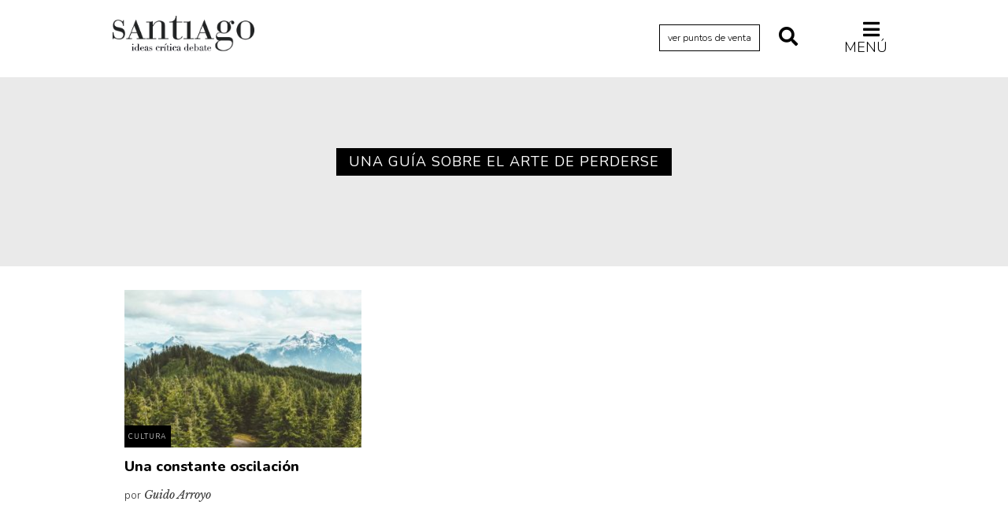

--- FILE ---
content_type: text/html; charset=UTF-8
request_url: https://revistasantiago.cl/tema/una-guia-sobre-el-arte-de-perderse/
body_size: 30851
content:
<!DOCTYPE HTML>
<!--[if IEMobile 7 ]><html class="no-js iem7" manifest="default.appcache?v=1"><![endif]--> 
<!--[if lt IE 7 ]><html class="no-js ie6" lang="en"><![endif]--> 
<!--[if IE 7 ]><html class="no-js ie7" lang="en"><![endif]--> 
<!--[if IE 8 ]><html class="no-js ie8" lang="en"><![endif]--> 
<!--[if (gte IE 9)|(gt IEMobile 7)|!(IEMobile)|!(IE)]><!--><html class="no-js" lang="en"><!--<![endif]-->
<head>
    
		<title>  Una guía sobre el arte de perderse - Revista Santiago - Universidad Diego Portales</title>
	    
		<meta property="og:locale" content="es_ES" />
	<meta property="og:type" content="article" />
	<meta property="og:title" content="Una constante oscilación - por Guido Arroyo - Revista Santiago" />
	<meta property="og:description" content="<p>Una guía sobre el arte de perderse, de la ensayista, activista política y crítica cultural Rebecca Solnit, es un trabajo radical y entrañable, que aborda temas tan diversos como lo difícil que hoy resulta no ser rastreado por algún dispositivo tecnológico, la atribulada vida del conquistador Álvar Núñez Cabeza de Vaca o las particularidades de la “literatura de los cautivos”, basada en testimonios de sujetos que fueron raptados por las tribus comanches o yokuts, a mediados del siglo XVII.</p>
" />
	<meta property="og:url" content="https://revistasantiago.cl/cultura/una-constante-oscilacion/" />
	<meta property="og:site_name" content="Revista Santiago - Universidad Diego Portales" />
	<meta property="og:image" content="https://revistasantiago.cl/cms/wp-content/uploads/2021/08/el-arte-de-perderse.jpg" />
	<meta property="og:image:width" content="260" />
	<meta property="og:image:height" content="260" />
	<meta name="twitter:card" content="summary_large_image" />
	<meta name="twitter:title" content="Una constante oscilación - por Guido Arroyo - Revista Santiago" />
	<meta name="twitter:image" content="https://revistasantiago.cl/cms/wp-content/uploads/2021/08/el-arte-de-perderse.jpg" />
	<meta name="twitter:description" content="<p>Una guía sobre el arte de perderse, de la ensayista, activista política y crítica cultural Rebecca Solnit, es un trabajo radical y entrañable, que aborda temas tan diversos como lo difícil que hoy resulta no ser rastreado por algún dispositivo tecnológico, la atribulada vida del conquistador Álvar Núñez Cabeza de Vaca o las particularidades de la “literatura de los cautivos”, basada en testimonios de sujetos que fueron raptados por las tribus comanches o yokuts, a mediados del siglo XVII.</p>
" />
	<meta name="twitter:text:description" content="<p>Una guía sobre el arte de perderse, de la ensayista, activista política y crítica cultural Rebecca Solnit, es un trabajo radical y entrañable, que aborda temas tan diversos como lo difícil que hoy resulta no ser rastreado por algún dispositivo tecnológico, la atribulada vida del conquistador Álvar Núñez Cabeza de Vaca o las particularidades de la “literatura de los cautivos”, basada en testimonios de sujetos que fueron raptados por las tribus comanches o yokuts, a mediados del siglo XVII.</p>
" />
    	
    <meta charset="UTF-8" />
    <meta http-equiv="X-UA-Compatible" content="IE=edge,chrome=1">
    <meta name="viewport" content="width=device-width, initial-scale=1.0"><!-- Remove if you're not building a responsive site. (But then why would you do such a thing?) -->
	
	<link rel="stylesheet" href="https://use.fontawesome.com/releases/v5.8.1/css/all.css" integrity="sha384-50oBUHEmvpQ+1lW4y57PTFmhCaXp0ML5d60M1M7uH2+nqUivzIebhndOJK28anvf" crossorigin="anonymous">
	
	<link href="https://fonts.googleapis.com/css?family=Libre+Baskerville:400,400i,700|Nunito:300,400,400i,600,700,800" rel="stylesheet">
    
    <link rel="stylesheet" href="https://revistasantiago.cl/cms/wp-content/themes/revista-santiago-01/css/bootstrap.min.css">
    <link rel="stylesheet" href="https://revistasantiago.cl/cms/wp-content/themes/revista-santiago-01/css/bootstrap-theme.min.css">
		<link rel="stylesheet" href="https://revistasantiago.cl/cms/wp-content/themes/revista-santiago-01/css/jquery.fancybox.css">
    <link rel="stylesheet" href="https://revistasantiago.cl/cms/wp-content/themes/revista-santiago-01/css/main.css?version=27">
    
    <link rel="pingback" href="https://revistasantiago.cl/cms/xmlrpc.php" />
        
    <script src="https://revistasantiago.cl/cms/wp-content/themes/revista-santiago-01/js/modernizr-2.6.2-respond-1.1.0.min.js"></script>
    
    <meta name='robots' content='max-image-preview:large' />
	<style>img:is([sizes="auto" i], [sizes^="auto," i]) { contain-intrinsic-size: 3000px 1500px }</style>
	<link rel="alternate" type="application/rss+xml" title="Revista Santiago &raquo; Una guía sobre el arte de perderse Feed de etiquetas" href="https://revistasantiago.cl/tema/una-guia-sobre-el-arte-de-perderse/feed/" />
<script type="text/javascript">
/* <![CDATA[ */
window._wpemojiSettings = {"baseUrl":"https:\/\/s.w.org\/images\/core\/emoji\/16.0.1\/72x72\/","ext":".png","svgUrl":"https:\/\/s.w.org\/images\/core\/emoji\/16.0.1\/svg\/","svgExt":".svg","source":{"concatemoji":"https:\/\/revistasantiago.cl\/cms\/wp-includes\/js\/wp-emoji-release.min.js?ver=6.8.3"}};
/*! This file is auto-generated */
!function(s,n){var o,i,e;function c(e){try{var t={supportTests:e,timestamp:(new Date).valueOf()};sessionStorage.setItem(o,JSON.stringify(t))}catch(e){}}function p(e,t,n){e.clearRect(0,0,e.canvas.width,e.canvas.height),e.fillText(t,0,0);var t=new Uint32Array(e.getImageData(0,0,e.canvas.width,e.canvas.height).data),a=(e.clearRect(0,0,e.canvas.width,e.canvas.height),e.fillText(n,0,0),new Uint32Array(e.getImageData(0,0,e.canvas.width,e.canvas.height).data));return t.every(function(e,t){return e===a[t]})}function u(e,t){e.clearRect(0,0,e.canvas.width,e.canvas.height),e.fillText(t,0,0);for(var n=e.getImageData(16,16,1,1),a=0;a<n.data.length;a++)if(0!==n.data[a])return!1;return!0}function f(e,t,n,a){switch(t){case"flag":return n(e,"\ud83c\udff3\ufe0f\u200d\u26a7\ufe0f","\ud83c\udff3\ufe0f\u200b\u26a7\ufe0f")?!1:!n(e,"\ud83c\udde8\ud83c\uddf6","\ud83c\udde8\u200b\ud83c\uddf6")&&!n(e,"\ud83c\udff4\udb40\udc67\udb40\udc62\udb40\udc65\udb40\udc6e\udb40\udc67\udb40\udc7f","\ud83c\udff4\u200b\udb40\udc67\u200b\udb40\udc62\u200b\udb40\udc65\u200b\udb40\udc6e\u200b\udb40\udc67\u200b\udb40\udc7f");case"emoji":return!a(e,"\ud83e\udedf")}return!1}function g(e,t,n,a){var r="undefined"!=typeof WorkerGlobalScope&&self instanceof WorkerGlobalScope?new OffscreenCanvas(300,150):s.createElement("canvas"),o=r.getContext("2d",{willReadFrequently:!0}),i=(o.textBaseline="top",o.font="600 32px Arial",{});return e.forEach(function(e){i[e]=t(o,e,n,a)}),i}function t(e){var t=s.createElement("script");t.src=e,t.defer=!0,s.head.appendChild(t)}"undefined"!=typeof Promise&&(o="wpEmojiSettingsSupports",i=["flag","emoji"],n.supports={everything:!0,everythingExceptFlag:!0},e=new Promise(function(e){s.addEventListener("DOMContentLoaded",e,{once:!0})}),new Promise(function(t){var n=function(){try{var e=JSON.parse(sessionStorage.getItem(o));if("object"==typeof e&&"number"==typeof e.timestamp&&(new Date).valueOf()<e.timestamp+604800&&"object"==typeof e.supportTests)return e.supportTests}catch(e){}return null}();if(!n){if("undefined"!=typeof Worker&&"undefined"!=typeof OffscreenCanvas&&"undefined"!=typeof URL&&URL.createObjectURL&&"undefined"!=typeof Blob)try{var e="postMessage("+g.toString()+"("+[JSON.stringify(i),f.toString(),p.toString(),u.toString()].join(",")+"));",a=new Blob([e],{type:"text/javascript"}),r=new Worker(URL.createObjectURL(a),{name:"wpTestEmojiSupports"});return void(r.onmessage=function(e){c(n=e.data),r.terminate(),t(n)})}catch(e){}c(n=g(i,f,p,u))}t(n)}).then(function(e){for(var t in e)n.supports[t]=e[t],n.supports.everything=n.supports.everything&&n.supports[t],"flag"!==t&&(n.supports.everythingExceptFlag=n.supports.everythingExceptFlag&&n.supports[t]);n.supports.everythingExceptFlag=n.supports.everythingExceptFlag&&!n.supports.flag,n.DOMReady=!1,n.readyCallback=function(){n.DOMReady=!0}}).then(function(){return e}).then(function(){var e;n.supports.everything||(n.readyCallback(),(e=n.source||{}).concatemoji?t(e.concatemoji):e.wpemoji&&e.twemoji&&(t(e.twemoji),t(e.wpemoji)))}))}((window,document),window._wpemojiSettings);
/* ]]> */
</script>
<style id='wp-emoji-styles-inline-css' type='text/css'>

	img.wp-smiley, img.emoji {
		display: inline !important;
		border: none !important;
		box-shadow: none !important;
		height: 1em !important;
		width: 1em !important;
		margin: 0 0.07em !important;
		vertical-align: -0.1em !important;
		background: none !important;
		padding: 0 !important;
	}
</style>
<link rel='stylesheet' id='wp-block-library-css' href='https://revistasantiago.cl/cms/wp-includes/css/dist/block-library/style.min.css?ver=6.8.3' type='text/css' media='all' />
<style id='classic-theme-styles-inline-css' type='text/css'>
/*! This file is auto-generated */
.wp-block-button__link{color:#fff;background-color:#32373c;border-radius:9999px;box-shadow:none;text-decoration:none;padding:calc(.667em + 2px) calc(1.333em + 2px);font-size:1.125em}.wp-block-file__button{background:#32373c;color:#fff;text-decoration:none}
</style>
<style id='global-styles-inline-css' type='text/css'>
:root{--wp--preset--aspect-ratio--square: 1;--wp--preset--aspect-ratio--4-3: 4/3;--wp--preset--aspect-ratio--3-4: 3/4;--wp--preset--aspect-ratio--3-2: 3/2;--wp--preset--aspect-ratio--2-3: 2/3;--wp--preset--aspect-ratio--16-9: 16/9;--wp--preset--aspect-ratio--9-16: 9/16;--wp--preset--color--black: #000000;--wp--preset--color--cyan-bluish-gray: #abb8c3;--wp--preset--color--white: #ffffff;--wp--preset--color--pale-pink: #f78da7;--wp--preset--color--vivid-red: #cf2e2e;--wp--preset--color--luminous-vivid-orange: #ff6900;--wp--preset--color--luminous-vivid-amber: #fcb900;--wp--preset--color--light-green-cyan: #7bdcb5;--wp--preset--color--vivid-green-cyan: #00d084;--wp--preset--color--pale-cyan-blue: #8ed1fc;--wp--preset--color--vivid-cyan-blue: #0693e3;--wp--preset--color--vivid-purple: #9b51e0;--wp--preset--gradient--vivid-cyan-blue-to-vivid-purple: linear-gradient(135deg,rgba(6,147,227,1) 0%,rgb(155,81,224) 100%);--wp--preset--gradient--light-green-cyan-to-vivid-green-cyan: linear-gradient(135deg,rgb(122,220,180) 0%,rgb(0,208,130) 100%);--wp--preset--gradient--luminous-vivid-amber-to-luminous-vivid-orange: linear-gradient(135deg,rgba(252,185,0,1) 0%,rgba(255,105,0,1) 100%);--wp--preset--gradient--luminous-vivid-orange-to-vivid-red: linear-gradient(135deg,rgba(255,105,0,1) 0%,rgb(207,46,46) 100%);--wp--preset--gradient--very-light-gray-to-cyan-bluish-gray: linear-gradient(135deg,rgb(238,238,238) 0%,rgb(169,184,195) 100%);--wp--preset--gradient--cool-to-warm-spectrum: linear-gradient(135deg,rgb(74,234,220) 0%,rgb(151,120,209) 20%,rgb(207,42,186) 40%,rgb(238,44,130) 60%,rgb(251,105,98) 80%,rgb(254,248,76) 100%);--wp--preset--gradient--blush-light-purple: linear-gradient(135deg,rgb(255,206,236) 0%,rgb(152,150,240) 100%);--wp--preset--gradient--blush-bordeaux: linear-gradient(135deg,rgb(254,205,165) 0%,rgb(254,45,45) 50%,rgb(107,0,62) 100%);--wp--preset--gradient--luminous-dusk: linear-gradient(135deg,rgb(255,203,112) 0%,rgb(199,81,192) 50%,rgb(65,88,208) 100%);--wp--preset--gradient--pale-ocean: linear-gradient(135deg,rgb(255,245,203) 0%,rgb(182,227,212) 50%,rgb(51,167,181) 100%);--wp--preset--gradient--electric-grass: linear-gradient(135deg,rgb(202,248,128) 0%,rgb(113,206,126) 100%);--wp--preset--gradient--midnight: linear-gradient(135deg,rgb(2,3,129) 0%,rgb(40,116,252) 100%);--wp--preset--font-size--small: 13px;--wp--preset--font-size--medium: 20px;--wp--preset--font-size--large: 36px;--wp--preset--font-size--x-large: 42px;--wp--preset--spacing--20: 0.44rem;--wp--preset--spacing--30: 0.67rem;--wp--preset--spacing--40: 1rem;--wp--preset--spacing--50: 1.5rem;--wp--preset--spacing--60: 2.25rem;--wp--preset--spacing--70: 3.38rem;--wp--preset--spacing--80: 5.06rem;--wp--preset--shadow--natural: 6px 6px 9px rgba(0, 0, 0, 0.2);--wp--preset--shadow--deep: 12px 12px 50px rgba(0, 0, 0, 0.4);--wp--preset--shadow--sharp: 6px 6px 0px rgba(0, 0, 0, 0.2);--wp--preset--shadow--outlined: 6px 6px 0px -3px rgba(255, 255, 255, 1), 6px 6px rgba(0, 0, 0, 1);--wp--preset--shadow--crisp: 6px 6px 0px rgba(0, 0, 0, 1);}:where(.is-layout-flex){gap: 0.5em;}:where(.is-layout-grid){gap: 0.5em;}body .is-layout-flex{display: flex;}.is-layout-flex{flex-wrap: wrap;align-items: center;}.is-layout-flex > :is(*, div){margin: 0;}body .is-layout-grid{display: grid;}.is-layout-grid > :is(*, div){margin: 0;}:where(.wp-block-columns.is-layout-flex){gap: 2em;}:where(.wp-block-columns.is-layout-grid){gap: 2em;}:where(.wp-block-post-template.is-layout-flex){gap: 1.25em;}:where(.wp-block-post-template.is-layout-grid){gap: 1.25em;}.has-black-color{color: var(--wp--preset--color--black) !important;}.has-cyan-bluish-gray-color{color: var(--wp--preset--color--cyan-bluish-gray) !important;}.has-white-color{color: var(--wp--preset--color--white) !important;}.has-pale-pink-color{color: var(--wp--preset--color--pale-pink) !important;}.has-vivid-red-color{color: var(--wp--preset--color--vivid-red) !important;}.has-luminous-vivid-orange-color{color: var(--wp--preset--color--luminous-vivid-orange) !important;}.has-luminous-vivid-amber-color{color: var(--wp--preset--color--luminous-vivid-amber) !important;}.has-light-green-cyan-color{color: var(--wp--preset--color--light-green-cyan) !important;}.has-vivid-green-cyan-color{color: var(--wp--preset--color--vivid-green-cyan) !important;}.has-pale-cyan-blue-color{color: var(--wp--preset--color--pale-cyan-blue) !important;}.has-vivid-cyan-blue-color{color: var(--wp--preset--color--vivid-cyan-blue) !important;}.has-vivid-purple-color{color: var(--wp--preset--color--vivid-purple) !important;}.has-black-background-color{background-color: var(--wp--preset--color--black) !important;}.has-cyan-bluish-gray-background-color{background-color: var(--wp--preset--color--cyan-bluish-gray) !important;}.has-white-background-color{background-color: var(--wp--preset--color--white) !important;}.has-pale-pink-background-color{background-color: var(--wp--preset--color--pale-pink) !important;}.has-vivid-red-background-color{background-color: var(--wp--preset--color--vivid-red) !important;}.has-luminous-vivid-orange-background-color{background-color: var(--wp--preset--color--luminous-vivid-orange) !important;}.has-luminous-vivid-amber-background-color{background-color: var(--wp--preset--color--luminous-vivid-amber) !important;}.has-light-green-cyan-background-color{background-color: var(--wp--preset--color--light-green-cyan) !important;}.has-vivid-green-cyan-background-color{background-color: var(--wp--preset--color--vivid-green-cyan) !important;}.has-pale-cyan-blue-background-color{background-color: var(--wp--preset--color--pale-cyan-blue) !important;}.has-vivid-cyan-blue-background-color{background-color: var(--wp--preset--color--vivid-cyan-blue) !important;}.has-vivid-purple-background-color{background-color: var(--wp--preset--color--vivid-purple) !important;}.has-black-border-color{border-color: var(--wp--preset--color--black) !important;}.has-cyan-bluish-gray-border-color{border-color: var(--wp--preset--color--cyan-bluish-gray) !important;}.has-white-border-color{border-color: var(--wp--preset--color--white) !important;}.has-pale-pink-border-color{border-color: var(--wp--preset--color--pale-pink) !important;}.has-vivid-red-border-color{border-color: var(--wp--preset--color--vivid-red) !important;}.has-luminous-vivid-orange-border-color{border-color: var(--wp--preset--color--luminous-vivid-orange) !important;}.has-luminous-vivid-amber-border-color{border-color: var(--wp--preset--color--luminous-vivid-amber) !important;}.has-light-green-cyan-border-color{border-color: var(--wp--preset--color--light-green-cyan) !important;}.has-vivid-green-cyan-border-color{border-color: var(--wp--preset--color--vivid-green-cyan) !important;}.has-pale-cyan-blue-border-color{border-color: var(--wp--preset--color--pale-cyan-blue) !important;}.has-vivid-cyan-blue-border-color{border-color: var(--wp--preset--color--vivid-cyan-blue) !important;}.has-vivid-purple-border-color{border-color: var(--wp--preset--color--vivid-purple) !important;}.has-vivid-cyan-blue-to-vivid-purple-gradient-background{background: var(--wp--preset--gradient--vivid-cyan-blue-to-vivid-purple) !important;}.has-light-green-cyan-to-vivid-green-cyan-gradient-background{background: var(--wp--preset--gradient--light-green-cyan-to-vivid-green-cyan) !important;}.has-luminous-vivid-amber-to-luminous-vivid-orange-gradient-background{background: var(--wp--preset--gradient--luminous-vivid-amber-to-luminous-vivid-orange) !important;}.has-luminous-vivid-orange-to-vivid-red-gradient-background{background: var(--wp--preset--gradient--luminous-vivid-orange-to-vivid-red) !important;}.has-very-light-gray-to-cyan-bluish-gray-gradient-background{background: var(--wp--preset--gradient--very-light-gray-to-cyan-bluish-gray) !important;}.has-cool-to-warm-spectrum-gradient-background{background: var(--wp--preset--gradient--cool-to-warm-spectrum) !important;}.has-blush-light-purple-gradient-background{background: var(--wp--preset--gradient--blush-light-purple) !important;}.has-blush-bordeaux-gradient-background{background: var(--wp--preset--gradient--blush-bordeaux) !important;}.has-luminous-dusk-gradient-background{background: var(--wp--preset--gradient--luminous-dusk) !important;}.has-pale-ocean-gradient-background{background: var(--wp--preset--gradient--pale-ocean) !important;}.has-electric-grass-gradient-background{background: var(--wp--preset--gradient--electric-grass) !important;}.has-midnight-gradient-background{background: var(--wp--preset--gradient--midnight) !important;}.has-small-font-size{font-size: var(--wp--preset--font-size--small) !important;}.has-medium-font-size{font-size: var(--wp--preset--font-size--medium) !important;}.has-large-font-size{font-size: var(--wp--preset--font-size--large) !important;}.has-x-large-font-size{font-size: var(--wp--preset--font-size--x-large) !important;}
:where(.wp-block-post-template.is-layout-flex){gap: 1.25em;}:where(.wp-block-post-template.is-layout-grid){gap: 1.25em;}
:where(.wp-block-columns.is-layout-flex){gap: 2em;}:where(.wp-block-columns.is-layout-grid){gap: 2em;}
:root :where(.wp-block-pullquote){font-size: 1.5em;line-height: 1.6;}
</style>
<link rel="https://api.w.org/" href="https://revistasantiago.cl/wp-json/" /><link rel="alternate" title="JSON" type="application/json" href="https://revistasantiago.cl/wp-json/wp/v2/tags/1763" /><link rel="EditURI" type="application/rsd+xml" title="RSD" href="https://revistasantiago.cl/cms/xmlrpc.php?rsd" />
<meta name="generator" content="WordPress 6.8.3" />
</head>
<body class="archive tag tag-una-guia-sobre-el-arte-de-perderse tag-1763 wp-theme-revista-santiago-01">


<header>
	<div class="container">
		<div class="row">
			<div class="col-lg-1 col-md-1 hidden-sm hidden-xs"></div>
			<div class="col-lg-5 col-md-5 col-sm-6 col-xs-5">
				<h1><a href="https://revistasantiago.cl">Revista Santiago</a></h1>
			</div>
			<div class="col-lg-5 col-md-5 col-sm-6 col-xs-7 align-right">
				
								
				
				
				<a href="https://revistasantiago.cl/puntos-de-venta/" title="Ver Puntos de Venta" class="btn-puntos-de-venta">ver puntos de venta</a>
				<a href="#" title="Buscar" class="btn-buscar" id="boton-abre-busqueda"><i class="fas fa-search"></i></a>
				<a href="#" title="Buscar" class="btn-buscar" id="boton-cerrar-busqueda" style="display: none;"><i class="fas fa-times"></i></a>
				<a href="#" title="Menú" class="btn-menu" id="boton-abre-menu"><i class="fas fa-bars"></i> Menú</a>
				<a href="#" title="Cerrar" class="btn-menu" id="boton-cerrar-menu" style="display: none;"><i class="fas fa-times"></i></a>
			</div>
    		<div class="col-lg-1 col-md-1 hidden-sm hidden-xs"></div>
    
		</div>
	</div>	
</header>
	
<div class="menu-global">	
	<div class="container">
		<div class="row">
			<div class="col-lg-1 col-md-1 hidden-sm hidden-xs"></div>
			<div class="col-lg-10 col-md-10 col-sm-12 col-xs-12">				
								<ul id="cat-col-1">
					<li class="cat-item cat-item-18"><a href="https://revistasantiago.cl/archivo/actualidad/">Actualidad</a>
</li>
	<li class="cat-item cat-item-3776"><a href="https://revistasantiago.cl/archivo/archivo-cenfoto-udp/">Archivo Cenfoto-UDP</a>
</li>
	<li class="cat-item cat-item-945"><a href="https://revistasantiago.cl/archivo/arquetipos-de-situacion/">Arquetipos de situación</a>
</li>
	<li class="cat-item cat-item-366"><a href="https://revistasantiago.cl/archivo/arte/">Artes visuales</a>
</li>
	<li class="cat-item cat-item-268"><a href="https://revistasantiago.cl/archivo/ciencia/">Ciencia</a>
</li>
	<li class="cat-item cat-item-13"><a href="https://revistasantiago.cl/archivo/cine/">Cine y televisión</a>
</li>
	<li class="cat-item cat-item-14"><a href="https://revistasantiago.cl/archivo/ciudad/">Ciudad</a>
</li>
	<li class="cat-item cat-item-12"><a href="https://revistasantiago.cl/archivo/comics/">Cómics</a>
</li>
				</ul>
				<ul id="cat-col-2">
	<li class="cat-item cat-item-10"><a href="https://revistasantiago.cl/archivo/criticas/">Críticas</a>
</li>
	<li class="cat-item cat-item-6"><a href="https://revistasantiago.cl/archivo/cultura/">Cultura</a>
</li>
	<li class="cat-item cat-item-3478"><a href="https://revistasantiago.cl/archivo/diccionario-portatil/">Diccionario portátil de la literatura chilena</a>
</li>
	<li class="cat-item cat-item-2845"><a href="https://revistasantiago.cl/archivo/documentos/">Documentos</a>
</li>
	<li class="cat-item cat-item-16"><a href="https://revistasantiago.cl/archivo/fragmentos/">Fragmentos</a>
</li>
	<li class="cat-item cat-item-5"><a href="https://revistasantiago.cl/archivo/historia/">Historia</a>
</li>
	<li class="cat-item cat-item-458"><a href="https://revistasantiago.cl/archivo/historia-material-de-los-libros/">Historia material de los libros</a>
</li>
	<li class="cat-item cat-item-300"><a href="https://revistasantiago.cl/archivo/lagunas-mentales/">Lagunas mentales</a>
</li>
				</ul>
				<ul id="cat-col-3">
	<li class="cat-item cat-item-11"><a href="https://revistasantiago.cl/archivo/critica-de-libros/">Libros</a>
</li>
	<li class="cat-item cat-item-1001"><a href="https://revistasantiago.cl/archivo/libros-usados/">Libros usados</a>
</li>
	<li class="cat-item cat-item-4"><a href="https://revistasantiago.cl/archivo/literatura/">Literatura</a>
</li>
	<li class="cat-item cat-item-1149"><a href="https://revistasantiago.cl/archivo/medioambiente/">Medioambiente</a>
</li>
	<li class="cat-item cat-item-3883"><a href="https://revistasantiago.cl/archivo/narrativas-visuales/">Narrativas visuales</a>
</li>
	<li class="cat-item cat-item-3"><a href="https://revistasantiago.cl/archivo/pensamiento/">Pensamiento</a>
</li>
	<li class="cat-item cat-item-8"><a href="https://revistasantiago.cl/archivo/pensamiento-ilustrado/">Pensamiento ilustrado</a>
</li>
	<li class="cat-item cat-item-324"><a href="https://revistasantiago.cl/archivo/personaje/">Personaje</a>
</li>
				</ul>
				<ul id="cat-col-4">
	<li class="cat-item cat-item-2247"><a href="https://revistasantiago.cl/archivo/personajes-secundarios/">Personajes secundarios</a>
</li>
	<li class="cat-item cat-item-17"><a href="https://revistasantiago.cl/archivo/politica/">Política</a>
</li>
	<li class="cat-item cat-item-397"><a href="https://revistasantiago.cl/archivo/relecturas/">Relecturas</a>
</li>
	<li class="cat-item cat-item-409"><a href="https://revistasantiago.cl/archivo/sociedad/">Sociedad</a>
</li>
	<li class="cat-item cat-item-253"><a href="https://revistasantiago.cl/archivo/turismo-accidental/">Turismo accidental</a>
</li>
	<li class="cat-item cat-item-259"><a href="https://revistasantiago.cl/archivo/vidas-paralelas/">Vidas paralelas</a>
</li>
	<li class="cat-item cat-item-1665"><a href="https://revistasantiago.cl/archivo/voces-y-lecturas/">Voces y lecturas</a>
</li>
</li>
				</ul>
				<ul id="cat-col-5">				</ul>
			</div>	
			<div class="col-lg-1 col-md-1 hidden-sm hidden-xs"></div>
		</div>
	</div>	
</div>
<div class="menu-busqueda">	
	<div class="container">
		<div class="row">
			<div class="col-lg-1 col-md-1 hidden-sm hidden-xs"></div>
			<div class="col-lg-10 col-md-10 col-sm-12 col-xs-12">				
			<form action="https://revistasantiago.cl" method="get" class="form-search">
    <input type="text" name="s" id="search" value="" />
    <input type="image" src="https://revistasantiago.cl/cms/wp-content/themes/revista-santiago-01/img/search.png"alt="Buscar" id="btn-search"/>
</form>			</div>	
			<div class="col-lg-1 col-md-1 hidden-sm hidden-xs"></div>
		</div>
	</div>	
</div>	
	

<section class="title-categoria">
	<div class="container">
		<div class="row">
				<div class="col-lg-1 col-md-1 hidden-sm hidden-xs"></div>
			  	<div class="col-lg-10 col-md-10 col-sm-12 col-xs-12">
				<h2>Una guía sobre el arte de perderse</h2>
				</div>
				<div class="col-lg-1 col-md-1 hidden-sm hidden-xs"></div>
		</div>	
	</div>	
</section>

<section class="articulos-categoria">
		<div class="container">
			<div class="row">
				<div class="col-lg-1 col-md-1 hidden-sm hidden-xs"></div>
			  	<div class="col-lg-10 col-md-10 col-sm-12 col-xs-12">

										
						<div class="col-md-4 col-sm-12 col-xs-12">
							<div class="repeat-articulo">
							<div class="thumb">
								<a href="https://revistasantiago.cl/cultura/una-constante-oscilacion/" title="Una constante oscilación"><img width="300" height="253" src="https://revistasantiago.cl/cms/wp-content/uploads/2021/08/el-arte-de-perderse-300x253.jpg" class="attachment-medium size-medium wp-post-image" alt="" decoding="async" fetchpriority="high" srcset="https://revistasantiago.cl/cms/wp-content/uploads/2021/08/el-arte-de-perderse-300x253.jpg 300w, https://revistasantiago.cl/cms/wp-content/uploads/2021/08/el-arte-de-perderse-768x648.jpg 768w, https://revistasantiago.cl/cms/wp-content/uploads/2021/08/el-arte-de-perderse.jpg 959w" sizes="(max-width: 300px) 100vw, 300px" /></a>
								<span>								Cultura								</span>
							</div>      
							<h3><a href="https://revistasantiago.cl/cultura/una-constante-oscilacion/" title="Una constante oscilación">Una constante oscilación</a></h3>
														<p>por <span class="autor">Guido Arroyo</span></p>
							</div>
						</div>
					
										
					
			  	</div>
				<div class="col-lg-1 col-md-1 hidden-sm hidden-xs"></div>
			</div>
		</div>

</section>

	
	<footer>
		<div class="container">
			
			<div class="row">
				<div class="col-lg-1 col-md-1 hidden-sm hidden-xs"></div>
			  	<div class="col-lg-10 col-md-10 col-sm-12 col-xs-12">
					<hr />
			  	</div>
				<div class="col-lg-1 col-md-1 hidden-sm hidden-xs"></div>
			</div>
			
			<div class="row">
				<div class="col-lg-1 col-md-1 hidden-sm hidden-xs"></div>
			  <div class="col-lg-3 col-md-3 col-sm-12 col-xs-12">
					<a href="http://www.udp.cl" title="Universidad Diego Portales"><img src="https://revistasantiago.cl/cms/wp-content/uploads/2023/08/UDP_LogoRGB_2lineas_Pluma.png" width="100%" height="auto" alt="Universidad Diego Portales"/></a>
			  </div>
				<div class="col-lg-3 col-md-3 col-sm-12 col-xs-12">
					<p class="social-icons">
						<a href="#" title="Facebook"><i class="fab fa-facebook-f"></i></a>
						<a href="#" title="Twitter"><i class="fab fa-twitter"></i></a>
						<a href="#" title="Instagram"><i class="fab fa-instagram"></i></a>
					</p>
				</div>
				<div class="col-lg-4 col-md-4 col-sm-12 col-xs-12">
					<img src="https://revistasantiago.cl/cms/wp-content/uploads/2025/04/SelloAcreditacion_UDP_CNA_Lexend_Negro_SinBorde.png" width="100%" height="auto" alt="Universidad Diego Portales"/>
				</div>
				<div class="col-lg-1 col-md-1 hidden-sm hidden-xs"></div>
			</div>
			
			<div class="row">
				<div class="col-lg-1 col-md-1 hidden-sm hidden-xs"></div>
			  	<div class="col-lg-10 col-md-10 col-sm-12 col-xs-12">
					<hr />
			  	</div>
				<div class="col-lg-1 col-md-1 hidden-sm hidden-xs"></div>
			</div>
			
			<div class="row">
				<div class="col-lg-1 col-md-1 hidden-sm hidden-xs"></div>
				<div class="col-lg-10 col-md-10 col-sm-12 col-xs-12">
				<p>&copy; 2026 Revista Santiago. Todos los derechos reservados.</p>
				</div>	
				<div class="col-lg-1 col-md-1 hidden-sm hidden-xs"></div>
			</div>
			
		</div>	
	</footer>


	<script type="speculationrules">
{"prefetch":[{"source":"document","where":{"and":[{"href_matches":"\/*"},{"not":{"href_matches":["\/cms\/wp-*.php","\/cms\/wp-admin\/*","\/cms\/wp-content\/uploads\/*","\/cms\/wp-content\/*","\/cms\/wp-content\/plugins\/*","\/cms\/wp-content\/themes\/revista-santiago-01\/*","\/*\\?(.+)"]}},{"not":{"selector_matches":"a[rel~=\"nofollow\"]"}},{"not":{"selector_matches":".no-prefetch, .no-prefetch a"}}]},"eagerness":"conservative"}]}
</script>
    
    
	<script src="//ajax.googleapis.com/ajax/libs/jquery/1.9.1/jquery.min.js"></script>
    <script>window.jQuery || document.write('<script src="https://revistasantiago.cl/cms/wp-content/themes/revista-santiago-01/js/jquery-1.9.1.min.js"><\/script>')</script>
    
    <script src="https://revistasantiago.cl/cms/wp-content/themes/revista-santiago-01/js/bootstrap.min.js"></script>
	<script src="https://revistasantiago.cl/cms/wp-content/themes/revista-santiago-01/js/jquery.cycle2.min.js"></script>
    <script type="text/javascript" src="https://revistasantiago.cl/cms/wp-content/themes/revista-santiago-01/js/jquery.fancybox.pack.js?v=2.1.5"></script>
    <script type="text/javascript" src="https://revistasantiago.cl/cms/wp-content/themes/revista-santiago-01/js/jquery.fancybox-media.js"></script>
    <script src="https://revistasantiago.cl/cms/wp-content/themes/revista-santiago-01/js/plugins.js"></script>
    <script src="https://revistasantiago.cl/cms/wp-content/themes/revista-santiago-01/js/main.js"></script>
    
<!-- Global site tag (gtag.js) - Google Analytics -->
<script async src="https://www.googletagmanager.com/gtag/js?id=UA-116785092-35"></script>
<script>
  window.dataLayer = window.dataLayer || [];
  function gtag(){dataLayer.push(arguments);}
  gtag('js', new Date());

  gtag('config', 'UA-116785092-35');
</script>    

	<script type="text/javascript" charset="utf-8">
$(document).ready(function ($) {
    $("#btn-modal").fancybox({
		padding: 0,
		autoSize : true,
        afterShow: function () {
            $(".fancybox-image").wrap($("<a />", {
                // set anchor attributes
                href: "https://issuu.com/revistasantiago/docs/revista_santiago_n_11_interior_baja?fr=sNDBjZDI1Mjc4NDI", //or your target link
                target: "_blank" // optional
            }));
        }
    }).trigger("click");
});
	</script>
    
	</body>
</html>